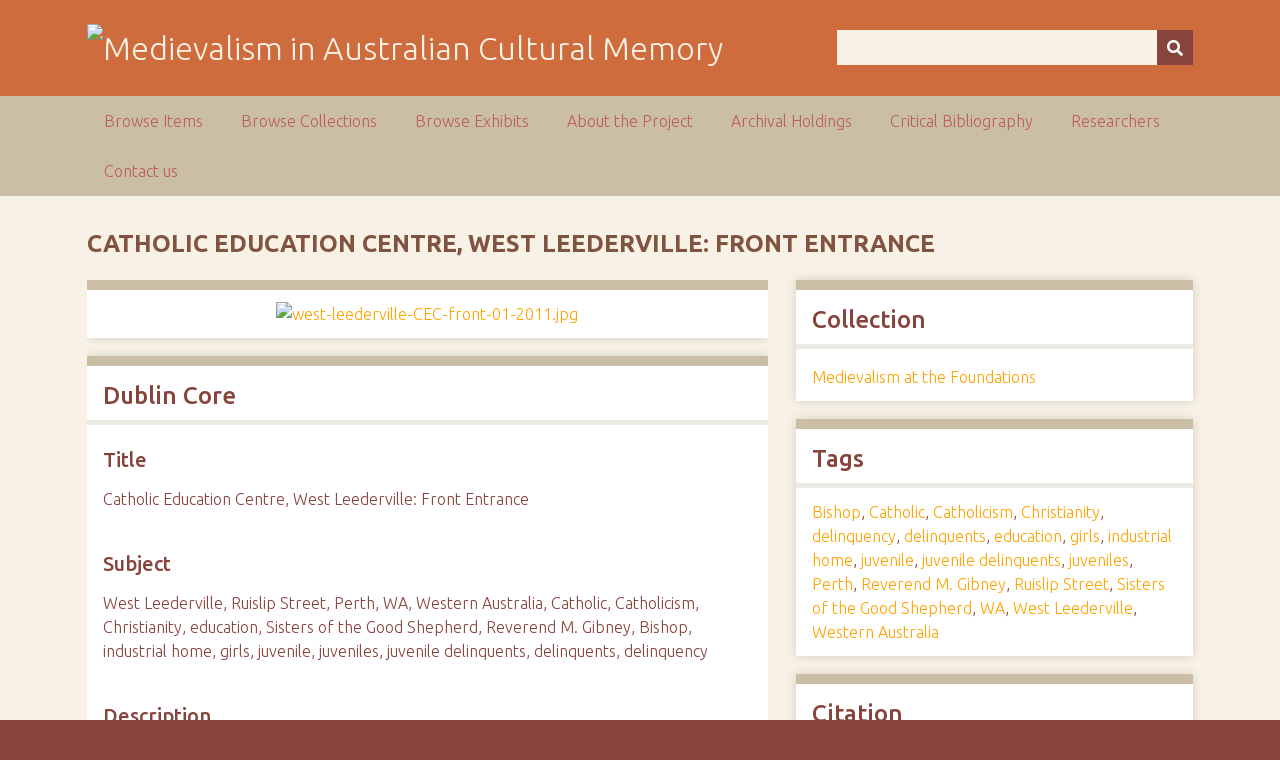

--- FILE ---
content_type: text/html; charset=utf-8
request_url: https://ausmed.arts.uwa.edu.au/items/show/1107
body_size: 3489
content:
<!DOCTYPE html>
<html class="autumn" lang="en-US">
<head>
    <meta charset="utf-8">
    <meta name="viewport" content="width=device-width, initial-scale=1">
                <meta name="description" content="This is the home page for the NEER Research Cluster entitled Australasian Medievalism.<br />
<br />
The function of the group is to develop and co-ordinate joint research activities in the area of Australian and New Zealand medievalism.<br />
<br />
">
    
        <title>Catholic Education Centre, West Leederville: Front Entrance &middot; Medievalism in Australian Cultural Memory</title>

    <link rel="alternate" type="application/rss+xml" title="Omeka RSS Feed" href="/items/browse?output=rss2" /><link rel="alternate" type="application/atom+xml" title="Omeka Atom Feed" href="/items/browse?output=atom" />
    <!-- Plugin Stuff -->
    
    <!-- Stylesheets -->
    <link href="/application/views/scripts/css/public.css?v=3.1" media="screen" rel="stylesheet" type="text/css" >
<link href="//fonts.googleapis.com/css?family=Ubuntu:300,400,500,700,300italic,400italic,500italic,700italic" media="all" rel="stylesheet" type="text/css" >
<link href="/application/views/scripts/css/iconfonts.css?v=3.1" media="screen" rel="stylesheet" type="text/css" >
<link href="/themes/seasons/css/normalize.css?v=3.1" media="screen" rel="stylesheet" type="text/css" >
<link href="/themes/seasons/css/style.css?v=3.1" media="screen" rel="stylesheet" type="text/css" >
<link href="/themes/seasons/css/print.css?v=3.1" media="print" rel="stylesheet" type="text/css" >
    <!-- JavaScripts -->
    
    <script type="text/javascript" src="//ajax.googleapis.com/ajax/libs/jquery/3.6.0/jquery.min.js"></script>
<script type="text/javascript">
    //<!--
    window.jQuery || document.write("<script type=\"text\/javascript\" src=\"\/application\/views\/scripts\/javascripts\/vendor\/jquery.js?v=3.1\" charset=\"utf-8\"><\/script>")    //-->
</script>
<script type="text/javascript" src="//ajax.googleapis.com/ajax/libs/jqueryui/1.12.1/jquery-ui.min.js"></script>
<script type="text/javascript">
    //<!--
    window.jQuery.ui || document.write("<script type=\"text\/javascript\" src=\"\/application\/views\/scripts\/javascripts\/vendor\/jquery-ui.js?v=3.1\" charset=\"utf-8\"><\/script>")    //-->
</script>
<script type="text/javascript" src="/application/views/scripts/javascripts/vendor/jquery.ui.touch-punch.js"></script>
<script type="text/javascript">
    //<!--
    jQuery.noConflict();    //-->
</script>
<script type="text/javascript" src="/application/views/scripts/javascripts/vendor/selectivizr.js?v=3.1"></script>
<script type="text/javascript" src="/application/views/scripts/javascripts/vendor/jquery-accessibleMegaMenu.js?v=3.1"></script>
<script type="text/javascript" src="/application/views/scripts/javascripts/vendor/respond.js?v=3.1"></script>
<script type="text/javascript" src="/themes/seasons/javascripts/jquery-extra-selectors.js?v=3.1"></script>
<script type="text/javascript" src="/themes/seasons/javascripts/seasons.js?v=3.1"></script>
<script type="text/javascript" src="/application/views/scripts/javascripts/globals.js?v=3.1"></script></head>
<body class="items show">
    <a href="#content" id="skipnav">Skip to main content</a>
        <div id="wrap">
        <header role="banner">
            <div id="site-title">
                <a href="https://ausmed.arts.uwa.edu.au" ><img src="https://ausmed.arts.uwa.edu.au/files/theme_uploads/seasons_logo_header.jpg" alt="Medievalism in Australian Cultural Memory" /></a>
            </div>
            <div id="search-container" role="search">
                                <form id="search-form" name="search-form" action="/search" aria-label="Search" method="get">    <input type="text" name="query" id="query" value="" title="Query" aria-label="Query" aria-labelledby="search-form query">        <button id="advanced-search" type="button" class="show-advanced button" aria-label="Options" title="Options" aria-labelledby="search-form search-options">
        <span class="icon" aria-hidden="true"></span>
    </button>
    <div id="advanced-form">
        <fieldset id="query-types">
            <legend>Search using this query type:</legend>
            <label><input type="radio" name="query_type" id="query_type-keyword" value="keyword" checked="checked">Keyword</label><br>
<label><input type="radio" name="query_type" id="query_type-boolean" value="boolean">Boolean</label><br>
<label><input type="radio" name="query_type" id="query_type-exact_match" value="exact_match">Exact match</label>        </fieldset>
                <p><a href="/items/search">Advanced Search (Items only)</a></p>
    </div>
        <button name="submit_search" id="submit_search" type="submit" value="Submit" title="Submit" class="button" aria-label="Submit" aria-labelledby="search-form submit_search"><span class="icon" aria-hidden="true"></span></button></form>
                            </div>
                    </header>

        <nav id="top-nav" class="top" role="navigation">
            <ul class="navigation">
    <li>
        <a href="/items/browse">Browse Items</a>
    </li>
    <li>
        <a href="/collections/browse">Browse Collections</a>
    </li>
    <li>
        <a href="/exhibits">Browse Exhibits</a>
    </li>
    <li>
        <a href="/about">About the Project</a>
    </li>
    <li>
        <a href="/archival-holdings">Archival Holdings</a>
    </li>
    <li>
        <a href="/critical-bibliography">Critical Bibliography</a>
    </li>
    <li>
        <a href="/researchers">Researchers</a>
    </li>
    <li>
        <a href="/contact-us">Contact us</a>
    </li>
</ul>        </nav>

        <div id="content" role="main" tabindex="-1">
            
<h1>Catholic Education Centre, West Leederville: Front Entrance</h1>

<div id="primary">

        <div class="item-file image-jpeg"><a class="download-file" href="https://ausmed.arts.uwa.edu.au/files/original/2e445975b7201bc68d2490ef823e9ffa.jpg"><img class="full" src="https://ausmed.arts.uwa.edu.au/files/fullsize/2e445975b7201bc68d2490ef823e9ffa.jpg" alt="west-leederville-CEC-front-01-2011.jpg" title="west-leederville-CEC-front-01-2011.jpg"></a></div>        
    <div class="element-set">
        <h2>Dublin Core</h2>
            <div id="dublin-core-title" class="element">
        <h3>Title</h3>
                    <div class="element-text">Catholic Education Centre, West Leederville: Front Entrance</div>
            </div><!-- end element -->
        <div id="dublin-core-subject" class="element">
        <h3>Subject</h3>
                    <div class="element-text">West Leederville, Ruislip Street, Perth, WA, Western Australia, Catholic, Catholicism, Christianity, education, Sisters of the Good Shepherd, Reverend M. Gibney, Bishop, industrial home, girls, juvenile, juveniles, juvenile delinquents, delinquents, delinquency</div>
            </div><!-- end element -->
        <div id="dublin-core-description" class="element">
        <h3>Description</h3>
                    <div class="element-text">An image of the front entrance of the Catholic Education Centre on Ruislip Street in West Leederville, an inner-city suburb of Perth, Western Australia. The buildings that make up the Catholic Education Centre were once known as the Home Of The Good Shepherd and were run by the Sisters of the Good Shepherd. The building in this image was constructed in 1908 as an &#039;Industrial Home&#039; for juvenile female &#039;delinquents&#039; and remained as this until 1979. The semi-circular arches are in the Romanesque style, which as the style of ecclesiastical architecture popular in much of Europe prior to the 12th century Gothic style. </div>
            </div><!-- end element -->
        <div id="dublin-core-creator" class="element">
        <h3>Creator</h3>
                    <div class="element-text">Carter, Bree</div>
            </div><!-- end element -->
        <div id="dublin-core-date" class="element">
        <h3>Date</h3>
                    <div class="element-text">2012</div>
            </div><!-- end element -->
        <div id="dublin-core-rights" class="element">
        <h3>Rights</h3>
                    <div class="element-text">No Copyright</div>
            </div><!-- end element -->
        <div id="dublin-core-format" class="element">
        <h3>Format</h3>
                    <div class="element-text">Digital Photograph; JPEG</div>
            </div><!-- end element -->
    </div><!-- end element-set -->
<div class="element-set">
        <h2>Still Image Item Type Metadata</h2>
            <div id="still-image-item-type-metadata-original-format" class="element">
        <h3>Original Format</h3>
                    <div class="element-text">Digital Photograph; JPEG</div>
            </div><!-- end element -->
    </div><!-- end element-set -->
    
    <span class="Z3988" title="ctx_ver=Z39.88-2004&amp;rft_val_fmt=info%3Aofi%2Ffmt%3Akev%3Amtx%3Adc&amp;rfr_id=info%3Asid%2Fomeka.org%3Agenerator&amp;rft.creator=Carter%2C+Bree&amp;rft.subject=West+Leederville%2C+Ruislip+Street%2C+Perth%2C+WA%2C+Western+Australia%2C+Catholic%2C+Catholicism%2C+Christianity%2C+education%2C+Sisters+of+the+Good+Shepherd%2C+Reverend+M.+Gibney%2C+Bishop%2C+industrial+home%2C+girls%2C+juvenile%2C+juveniles%2C+juvenile+delinquents%2C+delinquents%2C+delinquency&amp;rft.description=An+image+of+the+front+entrance+of+the+Catholic+Education+Centre+on+Ruislip+Street+in+West+Leederville%2C+an+inner-city+suburb+of+Perth%2C+Western+Australia.+The+buildings+that+make+up+the+Catholic+Education+Centre+were+once+known+as+the+Home+Of+The+Good+Shepherd+and+were+run+by+the+Sisters+of+the+Good+Shepherd.+The+building+in+this+image+was+constructed+in+1908+as+an+%27Industrial+Home%27+for+juvenile+female+%27delinquents%27+and+remained+as+this+until+1979.+The+semi-circular+arches+are+in+the+Romanesque%E2%80%A6&amp;rft.date=2012&amp;rft.format=Digital+Photograph%3B+JPEG&amp;rft.rights=No+Copyright&amp;rft.title=Catholic+Education+Centre%2C+West+Leederville%3A+Front+Entrance&amp;rft.type=Still+Image&amp;rft.identifier=https%3A%2F%2Fausmed.arts.uwa.edu.au%2Fitems%2Fshow%2F1107" aria-hidden="true"></span>
</div><!-- end primary -->

<aside id="sidebar">

    <!-- The following returns all of the files associated with an item. -->
    
    <!-- If the item belongs to a collection, the following creates a link to that collection. -->
        <div id="collection" class="element">
        <h2>Collection</h2>
        <div class="element-text"><p><a href="/collections/show/5">Medievalism at the Foundations</a></p></div>
    </div>
    
    <!-- The following prints a list of all tags associated with the item -->
        <div id="item-tags" class="element">
        <h2>Tags</h2>
        <div class="element-text"><a href="/items/browse?tags=Bishop" rel="tag">Bishop</a>, <a href="/items/browse?tags=Catholic" rel="tag">Catholic</a>, <a href="/items/browse?tags=Catholicism" rel="tag">Catholicism</a>, <a href="/items/browse?tags=Christianity" rel="tag">Christianity</a>, <a href="/items/browse?tags=delinquency" rel="tag">delinquency</a>, <a href="/items/browse?tags=delinquents" rel="tag">delinquents</a>, <a href="/items/browse?tags=education" rel="tag">education</a>, <a href="/items/browse?tags=girls" rel="tag">girls</a>, <a href="/items/browse?tags=industrial+home" rel="tag">industrial home</a>, <a href="/items/browse?tags=juvenile" rel="tag">juvenile</a>, <a href="/items/browse?tags=juvenile+delinquents" rel="tag">juvenile delinquents</a>, <a href="/items/browse?tags=juveniles" rel="tag">juveniles</a>, <a href="/items/browse?tags=Perth" rel="tag">Perth</a>, <a href="/items/browse?tags=Reverend+M.+Gibney" rel="tag">Reverend M. Gibney</a>, <a href="/items/browse?tags=Ruislip+Street" rel="tag">Ruislip Street</a>, <a href="/items/browse?tags=Sisters+of+the+Good+Shepherd" rel="tag">Sisters of the Good Shepherd</a>, <a href="/items/browse?tags=WA" rel="tag">WA</a>, <a href="/items/browse?tags=West+Leederville" rel="tag">West Leederville</a>, <a href="/items/browse?tags=Western+Australia" rel="tag">Western Australia</a></div>
    </div>
    
    <!-- The following prints a citation for this item. -->
    <div id="item-citation" class="element">
        <h2>Citation</h2>
        <div class="element-text">Carter, Bree, &#8220;Catholic Education Centre, West Leederville: Front Entrance,&#8221; <em>Medievalism in Australian Cultural Memory</em>, accessed January 27, 2026, <span class="citation-url">https://ausmed.arts.uwa.edu.au/items/show/1107</span>.</div>
    </div>

</aside>

<ul class="item-pagination navigation">
    <li id="previous-item" class="previous"><a href="/items/show/1106">&larr; Previous Item</a></li>
    <li id="next-item" class="next"><a href="/items/show/1108">Next Item &rarr;</a></li>
</ul>

</div><!-- end content -->

<footer role="contentinfo">

        <div id="custom-footer-text">
                                </div>

        <p>Proudly powered by <a href="http://omeka.org">Omeka</a>.</p>

    
</footer>

</div><!--end wrap-->

<script type="text/javascript">
jQuery(document).ready(function () {
    Omeka.showAdvancedForm();
    Omeka.skipNav();
    Omeka.megaMenu("#top-nav");
    Seasons.mobileSelectNav();
});
</script>

</body>

</html>
